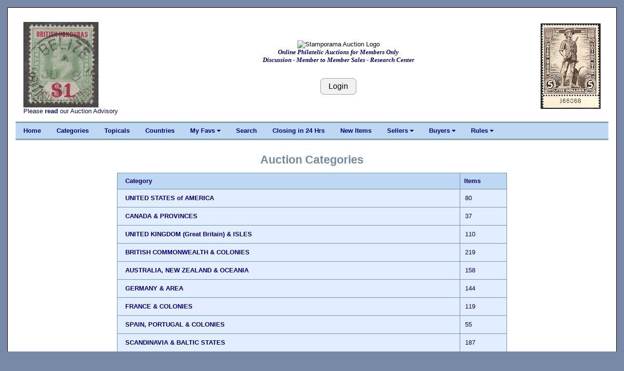

--- FILE ---
content_type: text/css
request_url: https://www.stamporama.com/style1.css?v=3.11
body_size: 4451
content:
/*
CSS for Bubble Under site
*/
* { box-sizing: border-box; }

body {
  font-family: Verdana, Helvetica, Arial, sans-serif; 
  /*background-color: #e2edff;*/
  /*background-color: #737C86;*/
  background-color: #7789A6;
  line-height: 125%;
  padding: 15px;
  color: navy;
  font-size: small;
}

h1, h2, h3 {
	font-family: "Trebuchet MS", Helvetica, Arial, sans-serif;
}

h1 {
  	font-family: "Trebuchet MS", Helvetica, Arial, sans-serif; 
  	font-size: x-large;
	/*background-color: navy;*/
	color: #708aa2;

}

h2 {
  color: #708aa2;
  font-size: 140%;
  font-weight: bold;
}

h3 {
  color: #708aa2;
  font-size: 130%;
  font-weight: bold;
  font-style: italic;
}

li {
  /*font-size: small;*/
  color: navy;
}

p {
  /*font-size: small;*/
  color: navy;
}
/*Used for Quotation in the Discussion Board*/
p.quote {
	font-size: small;
	font-style: italic;
	color: #009999;
	padding-left:50px;
}

hr{
        height: 1px;
        background-color: #ccc;
        border: none;
    }

#tagline {
	font-style: italic;
	font-family: Georgia, Times, serif;
	font-weight: bold;
	
}
#top-navigation {
	background-color: #bed8f3;
	border-top: 3px solid #7da5a8;
	border-bottom: 3px solid #7da5a8;
	font-size: 1.0em;
	color: navy;

}
#top-navigation a {
	text-decoration: none;
}
	
#navigation {
	width: 200px;
	/*border: 1px dotted navy;*/
	background-color: #7da5a8;
	font-size: small;
	padding: 10px;
	
}

#footer p {
	line-height: 150%;
}

#exhibit_image {
	border: 1px solid navy;
}

#exhibit_unselect {
	border: 2px solid navy;
}
#exhibit_select {
	border: 2px solid red;
}


a {
	font-weight: bold;
	text-decoration: none;
}
a:link {
	color: navy;
}
a:visited {
	color: navy;
}
a:hover {
	text-decoration: none;
	color: navy;
	background-color: silver;
}
a:active {
	color: aqua;
	background-color: navy;
}

/* override !important declarations from W3 stylesheet */
a.w3-button:hover {
  color:navy !important;
  /*background-color:#ccc !important */
}	


#navigation a {
	text-decoration: none;
	font-weight: bold;
}

#navigation a:hover {
	text-decoration: none;
	color: navy;
	font-weight: bold;
	background-color: silver;
}

/* From Zoe's Website */

div.bluebubble{
    position:absolute;
    
}

 div.bluebubbletop {
    background:url(/images/bluebubbletop.jpg)  left no-repeat;
    height: 24px;
    padding:0px;
    margin:0px;
    border:0px;
    
}

 div.bluebubblemiddle {
    background:url(/images/bluebubblemiddle.jpg) left repeat-y;
    /*color:#FFFFFF; */ 
    text-align:left;
    padding:0px;
    margin:0px;
    border:0px;
    padding-left:30px;
    padding-right:20px;
    z-index:1;


}
 div.bluebubblemiddle p {
    margin: 0px;
    font-size:12px; 
    line-height:14px;
 }

div.bluebubblemiddle a{
    font-weight:bold;
    margin: 0px;
    font-size:12px; 
    line-height:14px;
}

div.bluebubblebottom {
    background:url(/images/bluebubblebottom.jpg) left no-repeat;
    height:38px;
    padding:0px;
    margin:0px;
    border:0px;

}
/* End of Zoe's Stuff*/


/*.fun {
  color: #339999;
  font-family: Georgia, Times, serif;
  letter-spacing: 0.05em;
}
*/
blockquote.fun {
	font-style: italic;
  	text-align: center;
  	/*color: #336699;*/
	color: #009999;
	font-size: 1.1em;
	font-weight: normal;

  	/*width: 180px;*/
	/*border: 1px solid navy;*/
	/*background-color: #7da5a8;*/
}

.articlelist {
	font-style: italic;
  	text-align: center;
  	/*color: #336699;*/
	color: #009999;
	/*font-size: 1.1em;*/
	font-weight: normal;

  	/*width: 180px;*/
	/*border: 1px solid navy;*/
	/*background-color: #7da5a8;*/
}

#message_count {
	color: red;
	font-style: italic;
	font-size: 1em;
}

#membership-free {
	color: red;
	font-size: 1em;
	text-align: center;
	font-weight: bold;
}

#membership-say {
	font-size: 1em;
	text-align: center;
	font-weight: bold;
}
#membership-say a {
	text-decoration: none;
}

#membership-say a:hover{
	text-decoration: none;
	color: navy;
	background-color: silver;
}
#sponsor a:hover {
	text-decoration: none;
	color: navy;
	background-color: #FFFFFF;
}
div#draft {
	background-image: url("http://stamporama.com/images/draft.gif");
	background-repeat:repeat-x;
	}
	
div.stamp_background {
	background:url(/images/stamp_background_320.gif)  center no-repeat;
	height:364px;
	width:320px;  /*350px*/
	z-index:-1;
}
div.stamp_background_text {
	max-width:250px;
	color: #FFFFFF;
}
div.stamp_background_text a {
	color: #FFFFFF;
}
div.stamp_background_text a:hover {
	text-decoration: none;
	color: navy;
	background-color: #FFFFFF;
}

	
.main {
	padding: 10px;
	padding-top: 0px;
	padding-bottom: 0px;
  	font-size: 1.1em; 
  	color: navy;
  	/* background:url(/images/magnifying_glass_600.jpg)  top no-repeat; */
  	z-index:-1;
}

.stamporama_name_image {
	padding: 0px;
	padding-top: 0px;
	padding-bottom: 0px;
  	font-size: 1.05em;
  	color: navy;
  	width: auto;
  	height: auto;
  	background:url(/images/stamporama-name.gif)  top no-repeat;
  	
  	z-index:-1;
}

.main_article {
	padding: 10px;
	padding-top: 0px;
	padding-bottom: 0px;
  	font-size: small;
  	color: navy;
}

.main2 {
	padding: 15px;
  	font-size: small;
  	line-height: 150%;
  	color: navy;

}

.heading1 {
	font-size: 1.8em;
	text-align: center;
	font-weight: bold;
	color: #708aa2;
	/*color: #6f8ca7;*/
	line-height: 0.6cm;
}
.heading1-L {
	font-size: 1.8em;
	font-weight: bold;
	color: navy;
	text-align:left;
}
.heading1-C {
	font-size: 1.8em;
	font-weight: bold;
	color: navy;
	text-align:center;
}

.heading-x-small {
	font-size: x-small;
	font-weight: normal;
	text-align:left;
}
.heading2 {
	font-size: 1.0em;
	text-align: center;
	font-weight: bold;
	color: navy;
}
.heading2-red {
	font-size: 1.0em;
	text-align: center;
	font-weight: bold;
	color: red;
}

.caption_normal {
	font-size: normal;
	text-align: center;
	font-weight: bold;
	color: navy;
}

.caption_xsmall {
	font-size: x-small;
	text-align: center;
	font-weight: normal;
	color: navy;
}

table.disp {
	border-collapse: collapse;
}

table.disp th {
	background-color: #bed8f3;
	font-size: 1em;
	color: navy;
	border: 1px solid #6394BD;
}
table.disp th.red {
	background-color: #e2edff;
	font-size: 1em;
	color: red;
	border: 1px solid #6394BD;
	padding: 5px;	
}

table.disp th.sortup {
	background: #bed8f3 url(/images/up-arrow.gif) no-repeat right center;
}
table.disp th.sortdown {
	background: #bed8f3 url(/images/down-arrow.gif) no-repeat right center;
}

table.disp td {
	background-color: #e2edff;
	font-size: 1em;
	color: navy;
	border: 1px solid #6394BD;
	padding: 10px;	
}
table.disp td.white {
	background-color: #F2FFFE;
	font-size: 1em;
	color: navy;
	border: 1px solid #6394BD;
	padding: 10px;	
}
table.disp td.real_white {
	background-color: #FFFFFF;
	font-size: 1em;
	color: navy;
	border: 1px solid #6394BD;
	padding: 10px;	
}
table.disp td.darker_blue {
	background-color: #bed8f3;
	font-size: 1em;
	color: navy;
	border: 1px solid #6394BD;
	padding: 10px;	
}
table.disp td.medium {
	background-color: #e2edff;
	font-size: medium;
	color: navy;
	border: 1px solid #6394BD;
	padding: 10px;	
}


/* used for the Penny Black Table */
table.disp td.yellow {
	background-color: #FAF628;
	font-size: 1em;
	color: navy;
	border: 0px;
	padding: 10px;	
}
/* used for Yellow backgroup */
table.disp td.yellow1 {
	background-color: #FAF628;
}
/* No Left Border in table cell */
table.disp td.no_left_border {
	border-left: none;
}
/* No Right Border in table cell */
table.disp td.no_right_border {
	border-right: none;
}

table.disp a:visited {
	color: green;
}
table.disp a:active {
	color: navy;
}
table.disp a:link {
	color: navy;
}
table.disp a:hover {
	color: navy;
	background-color: silver;
}

table.disp a.medium {
	color: navy;
	font-size: medium;
}

table.disp a.medium:active {
	color: navy;
	font-size: medium;
}
table.disp a.medium:visited {
	color: green;
	font-size: medium;
}
table.disp a.medium:link {
	color: navy;
	font-size: medium;
}
table.disp a.medium:hover {
	color: navy;
	font-size: medium;
	background-color: silver;
}


/*Setup an alternate "disp" table to allow for multiple background colors in the TD*/
table.disp_alt {
	border-collapse: collapse;
}

table.disp_alt th {
	background-color: #bed8f3;
	font-size: small;
	color: navy;
	/*border: 1px solid #000066;*/
	border: 1px solid #6394BD;
	
}
table.disp_alt td {
	/*background-color: #e2edff;*/
	font-size: 1em;
	color: navy;
	/*border: 1px solid #000066;*/
	border: 1px solid #6394BD;
	padding: 10px;	
}

table.disp_alt a:visited {
	color: green;
}

.disp_alt_col0 {
	background-color: #e2edff;
}
.disp_alt_col1 {
	background-color: #33FF66;
	border: 1px solid #6394BD;
}
.disp_alt_col2 {
	background-color: #FF9966;
	border: 1px solid #6394BD;
}
.disp_alt_col3 {
	background-color: #FFFF66;
	border: 1px solid #6394BD;
}
.disp_alt_col4 {
	background-color: #99CC00;
	border: 1px solid #6394BD;
}
.disp_alt_col5 {
	background-color: #CC6600;
	border: 1px solid #6394BD;
}


/*Used to Display in normal size */
table.disp_normal {
	border-collapse: collapse;
}

table.disp_normal th {
	background-color: #bed8f3;
	font-size: medium;
	color: navy;
	border: 1px solid #6394BD;
	padding: 5px;
}
table.disp_normal td {
	background-color: #e2edff;
	font-size: medium;
	color: navy;
	border: 1px solid #6394BD;
	padding: 10px;	
}
table.disp_normal td.red {
	color: red;
}


/*Used to Display without a border */
table.disp_no_border {
	border-collapse: collapse;
	border: 0px;
}

table.disp_no_border th {
	background-color: #bed8f3;
	font-size: medium;
	color: navy;
	border-style: none;
	
}
table.disp_no_border td {
	background-color: #e2edff;
	/*font-size: medium; */
	color: navy;
	border: 0px;
	padding: 5px;	
}

/*Used for reports with Report Headings */
table.report {
	border-collapse: collapse;

}

table.report th {
	background-color: #e2edff;
	font-size: small;
	color: navy;
	border: 1px solid #6394BD;
	padding: 5px;	
}
table.report th.red {
	background-color: #e2edff;
	font-size: small;
	color: red;
	border: 1px solid #6394BD;
	padding: 5px;	
}
table.report th.sortup {
	background: #e2edff url(/images/up-arrow.gif) no-repeat right center;
}
table.report th.sortdown {
	background: #e2edff url(/images/down-arrow.gif) no-repeat right center;
}

table.report th.report_heading {
	background-color: #bed8f3;
	font-size: small;
	color: navy;
	border: 1px solid #6394BD;
	padding: 5px;	
}
table.report td.center {
	text-align: center;
}
table.report td.report_line_top {
	/* display: inline-block; */
	vertical-align: top;
	background-color: #e2edff;
	font-size: small;
	color: navy;
	border: 1px solid #6394BD;
	padding: 5px;	
	
}

table.report td.yellow {
	background-color: #FAF628;
}

.report_line {
	background-color: #e2edff;
	font-size: 1em;
	color: navy;
	border: 1px solid #6394BD;
	padding: 5px;	
}
.report_line_dark {
	/*background-color: #4e6f92; */
	background-color: #5780ab;
	font-size: medium;
	color: white;
	border: 1px solid #6394BD;
	padding: 5px;	
}

.report_line_medium {
	background-color: #e2edff;
	font-size: medium;
	color: navy;
	border: 1px solid #6394BD;
	padding: 5px;	
}

/* report_line_2: Used for Unread (New) messages */
.report_line_2 {
	background-color: #009999;
	font-size: small;
	color: navy;
	border: 1px solid #6394BD;
	padding: 5px;	
}

.report_heading {
	background-color: #bed8f3;
	font-size: small;
	color: navy;
	border: 1px solid #6394BD;
	padding: 5px;	
}
.report_heading_medium {
	background-color: #bed8f3;
	font-size: medium;
	color: navy;
	border: 1px solid #6394BD;
	padding: 5px;	
	text-align: center;
}
.report_heading_medium_red {
	background-color: #bed8f3;
	font-size: medium;
	color: red;
	border: 1px solid #6394BD;
	padding: 5px;	
	text-align: center;
}


/*Used for Messages where unread messages need a different backgound to read messages */
table.message {
	border-collapse: collapse;

}

table.message th {
	background-color: #bed8f3;
	font-size: small;
	color: navy;
	border: 1px solid #6394BD;
	padding: 5px;	
}
.message_line {
	background-color: #e2edff;
	font-size: small;
	color: navy;
	border: 1px solid #6394BD;
	padding: 5px;	
}
table.message td.message_line {
	background-color: #e2edff;
	font-size: small;
	color: navy;
	border: 1px solid #6394BD;
	padding: 5px;
	padding-left: 5px!important	
}

/* message_line_2: Used for Unread (New) messages */
.message_line_2 {
	background-color: #66bbff;
	font-size: small;
	color: navy;
	border: 1px solid #6394BD;
	padding: 5px;	
}

table.message td.message_line_2 {
	background-color: #66bbff;
	font-size: small;
	color: navy;
	border: 1px solid #6394BD;
	padding: 5px;
	padding-left: 5px!important		
}
table.message td.announcement {
	/*background-color: #f41d08; */
	background-color: navy;
	font-size: small;
	/*color: navy; */
	color: white;
	border: 1px solid #6394BD;
	padding: 5px;
	padding-left: 5px!important		
}
table.message td.announcement a {
	color: white;
}

table.clear {
	border-collapse: collapse;
	border: 0px;
}

table.clear td {
	font-size: small;
	color: navy;
	border: 0px;
	padding-left: 0px!important
	
	/*border: 1px solid #000066;*/
} 
table.clear td.medium {
	font-size: medium;
	color: navy;
	border: 0px;
	
	/*border: 1px solid #000066;*/
} 

/*Disclaimer*/
table.disclaimer {
	border-collapse: collapse;
	border: 0px;
}

table.disclaimer td {
	font-size: x-small;
	color: navy;
	border: 0px;
	
	/*border: 1px solid #000066;*/
} 


.errors {
  font-size: small;
  color: red;
}

.errors li {
  font-size: small;
  color: red;
}
.errors p {
  font-size: small;
  color: red;
}

.errors_center {
  font-size: small;
  color: red;
  text-align: center;
  border-bottom-width: 0px !important;
}

.errors_center li {
  font-size: small;
  text-align: center;
  color: red;
  border-bottom-width: 0px !important;
}
.errors_center p {
  font-size: small;
  color: red;
}
.errors_left {
  font-size: small;
  color: red;
}
.errors_left p {
  font-size: small;
  color: red;
}

/*Allow content to Center*/
.align_center {
	display: table;
	margin: auto;
	vertical-align:text-bottom;
}
/*Allow content to float right*/
.align_right {
	float: right;
	vertical-align: text-bottom;
}
/*Allow content to float left*/
.align_left {
	float: left;
	vertical-align: text-bottom;
}

/*Auctioneer*/
.auct_button {
	color: red ;
}
.auct_button_blue {
	color: blue ;
}

/*Indend a Paragraph*/
.indent {
	padding-left: 30pt;
	padding-right: 50pt;
}

/*Tooltip*/
.tooltip {
  position: relative;
  display: inline-block;
  border-bottom: 0px dotted black;
}

.tooltip .tooltiptext {
  visibility: hidden;
  width: 150px;
  background-color: #19395a;
  color: #fff;
  text-align: left;
  border-radius: 6px;
  padding: 10px 5px;


  /* Position the tooltip */
  position: absolute;
  z-index: 1;
}

.tooltip:hover .tooltiptext {
  visibility: visible;
  top: -10px;
  left: 110%;
  
}

.tooltip .tooltiptext::after {
  content: " ";
  position: absolute;
  top: 50%;
  right: 100%; /* To the left of the tooltip */
  margin-top: -5px;
  border-width: 5px;
  border-style: solid;
  border-color: transparent black transparent transparent;
}

/*Center Text*/
.tooltip .tooltiptext_center {
  visibility: hidden;
  width: 120px;
  background-color: #19395a;
  color: #fff;
  text-align: center;
  border-radius: 6px;
  padding: 10px 5px;


  /* Position the tooltip */
  position: absolute;
  z-index: 1;
}

.tooltip:hover .tooltiptext_center {
  visibility: visible;
  top: -10px;
  left: 110%;
  
}

.tooltip .tooltiptext_center::after {
  content: " ";
  position: absolute;
  top: 50%;
  right: 100%; /* To the left of the tooltip */
  margin-top: -5px;
  border-width: 5px;
  border-style: solid;
  border-color: transparent black transparent transparent;
}

/*** Autocomplete ***/
.autocomplete {
  /*the container must be positioned relative:*/
  position: relative;
  display: inline-block;
}
input {
  border: 1px solid transparent;
  /*background-color: #f1f1f1; */
  padding: 10px;
  font-size: 16px;
}
input[type=text] {
  /*background-color: #f1f1f1; */
  width: 100%;
}
input[type=submit] {
  background-color: DodgerBlue;
  color: #fff;
}
.autocomplete-items {
  position: absolute;
  border: 1px solid #d4d4d4;
  border-bottom: none;
  border-top: none;
  z-index: 99;
  /*position the autocomplete items to be the same width as the container:*/
  top: 100%;
  left: 0;
  right: 0;
}
.autocomplete-items div {
  padding: 10px;
  cursor: pointer;
  background-color: #fff;
  border-bottom: 1px solid #d4d4d4;
}
.autocomplete-items div:hover {
  /*when hovering an item:*/
  background-color: #e9e9e9;
}
.autocomplete-active {
  /*when navigating through the items using the arrow keys:*/
  /*background-color: DodgerBlue !important; */
  background-color: #7ea6a9 !important;
  color: #ffffff;
}

/* W3.CSS Overrides */
.w3-topbar {
	border-top:3px solid #7da5a8!important
}
.w3-topbar-black {
	border-top:5px solid #000000!important
}

.w3-bottombar {
	border-bottom:3px solid #7da5a8!important
}
.w3-bottombar-black {
	border-bottom:5px solid #000000!important
}

.w3-nav-backgroup {
	background-color: #bed8f3;
}
.w3-nav-menu-lit {
	color: navy;
}
.w3-sidebar-background {
	background-color: #7ea6a9;
	height: 50%;
}
.w3-sidebar-background-T1 {
	background-color: #c5dadb;
	height: 50%;
}
.w3-sidebar-background-T2 {
	background-color: #d5d79c;
	height: 50%;
}
.w3-sidebar-background-T3 {
	background-color: #efbbee;
	height: 50%;
}
.w3-sidebar-background-T4 {
	background-color: #d9d6d5;
	height: 50%;
}
.w3-sidebar-background-T5 {
	background-color: #ebf5fe;
	height: 50%;
}
.w3-sidebar-background-T6 {
	background-color: #fbb5a0;
	
}
.w3-sidebar-background-T7 {
	background-color: #8fbb6c;
	
}
.w3-sidebar-background-T8 {
	background-color: #eac0b3;
	
}
.w3-sidebar-background-T9 {
	background-color: #7cd5cc;
}



.w3-barblock-right {
	top: 0px;
	left: 150px;
}
/* W3.CSS Overrides for container display */
.w3-heading {
	background-color: #bed8f3;
	color: navy;
	text-align:center;
	font-size: 1.1em;
	border-bottom: 1px solid #6394BD;
	padding-top: 5px;
	padding-bottom: 5px;
}
.w3-normal-background {
	background-color: #e2edff!important;   
	font-size: 1em!important;
	color: navy;
	border-bottom: 1px solid #6394BD;
	padding: 10px;	
}
.w3-normal-background-no-border {
	background-color: #e2edff!important;   
	font-size: 1em;
	color: navy;
	/*border-bottom: 1px solid #6394BD; */
	padding: 10px;	
}
.w3-yellow-background-no-border {
	background-color: #FAF628!important;   
	font-size: 1em;
	color: navy;
	/*border-bottom: 1px solid #6394BD; */
	padding: 10px;	
}

.w3-white-background {
	background-color: #F2FFFE!important;
	font-size: 1em;
	color: navy;
	border-bottom: 1px solid #6394BD;
	padding: 10px;	
}
.w3-text-navy {
	color: navy;
}
.w3-text-red-over {
	color: red!important;
}

.w3-line-height-large {
	line-height: 145%;
}

/* Exhibits */
.w3-exhibit-image {
	border: 1px solid navy;
}

.w3-exhibit-unselected {
	border: 2px solid navy;
}
.w3-exhibit-selected {
	border: 3px solid red;
}
.w3-exhibit-selected a:link {
  font-size: large;
  color: red;
}

/*CSS Flat Colors Downloaded */
.w3-flat-turquoise
{color:#fff!important;background-color:#1abc9c!important}
.w3-flat-emerald
{color:#fff!important;background-color:#2ecc71!important}
.w3-flat-peter-river
{color:#fff!important;background-color:#3498db!important}
.w3-flat-amethyst
{color:#fff!important;background-color:#9b59b6!important}
.w3-flat-wet-asphalt
{color:#fff!important;background-color:#34495e!important}
.w3-flat-green-sea
{color:#fff!important;background-color:#16a085!important} 
.w3-flat-green-sea-light
{color:#fff!important;background-color:#4eb59e!important} 
.w3-flat-nephritis
{color:#fff!important;background-color:#27ae60!important}
.w3-flat-belize-hole
{color:#fff!important;background-color:#2980b9!important}
.w3-flat-wisteria
{color:#fff!important;background-color:#8e44ad!important}
.w3-flat-midnight-blue
{color:#fff!important;background-color:#2c3e50!important}
.w3-flat-sun-flower
{color:#fff!important;background-color:#f1c40f!important}
.w3-flat-carrot
{color:#fff!important;background-color:#e67e22!important}
.w3-flat-alizarin
{color:#fff!important;background-color:#e74c3c!important}
.w3-flat-clouds
{color:#000!important;background-color:#ecf0f1!important}
.w3-flat-concrete
{color:#fff!important;background-color:#95a5a6!important}
.w3-flat-orange
{color:#fff!important;background-color:#f39c12!important}
.w3-flat-pumpkin
{color:#fff!important;background-color:#d35400!important}
.w3-flat-pomegranate
{color:#fff!important;background-color:#c0392b!important}
.w3-flat-silver
{color:#000!important;background-color:#bdc3c7!important}
.w3-flat-asbestos
{color:#fff!important;background-color:#7f8c8d!important}

/* Image Swap for Home Page */

.img-wrap {
  position: relative;
  display: inline-block;
}

.img-base {
  display: block;
}

.img-overlay {
  position: absolute;
  inset: 0;              /* top:0; right:0; bottom:0; left:0; */
  opacity: 0;            /* hidden by default */
  transition: opacity 0.3s ease;
}

/* show overlay image on mouseover */
.img-wrap:hover .img-overlay {
  opacity: 1;
}

/*Text Over Images*/
.w3-display-bottommiddle {
    position: absolute;
    left: 50%;
    bottom: 15%;
    transform: translate(-50%,0%);
    -ms-transform: translate(-50%,0%)
}
.w3-display-bottomleft {
    position: absolute;
    left: 15%;
    bottom: 15%;
}
.w3-display-bottomright {
    position: absolute;
    right: 15%;
    bottom: 15%;
}
